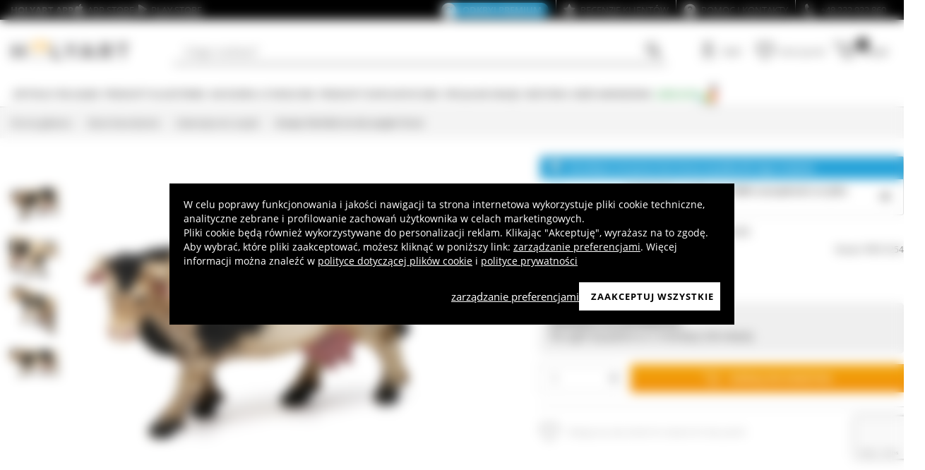

--- FILE ---
content_type: text/html; charset=utf-8
request_url: https://www.google.com/recaptcha/api2/anchor?ar=1&k=6LeUIiMpAAAAAND3eIu5Z5cRQJffWNhYNWar8iJN&co=aHR0cHM6Ly93d3cuaG9seWFydC5wbDo0NDM.&hl=en&v=PoyoqOPhxBO7pBk68S4YbpHZ&size=invisible&anchor-ms=20000&execute-ms=30000&cb=p5jsl6xzzevz
body_size: 48669
content:
<!DOCTYPE HTML><html dir="ltr" lang="en"><head><meta http-equiv="Content-Type" content="text/html; charset=UTF-8">
<meta http-equiv="X-UA-Compatible" content="IE=edge">
<title>reCAPTCHA</title>
<style type="text/css">
/* cyrillic-ext */
@font-face {
  font-family: 'Roboto';
  font-style: normal;
  font-weight: 400;
  font-stretch: 100%;
  src: url(//fonts.gstatic.com/s/roboto/v48/KFO7CnqEu92Fr1ME7kSn66aGLdTylUAMa3GUBHMdazTgWw.woff2) format('woff2');
  unicode-range: U+0460-052F, U+1C80-1C8A, U+20B4, U+2DE0-2DFF, U+A640-A69F, U+FE2E-FE2F;
}
/* cyrillic */
@font-face {
  font-family: 'Roboto';
  font-style: normal;
  font-weight: 400;
  font-stretch: 100%;
  src: url(//fonts.gstatic.com/s/roboto/v48/KFO7CnqEu92Fr1ME7kSn66aGLdTylUAMa3iUBHMdazTgWw.woff2) format('woff2');
  unicode-range: U+0301, U+0400-045F, U+0490-0491, U+04B0-04B1, U+2116;
}
/* greek-ext */
@font-face {
  font-family: 'Roboto';
  font-style: normal;
  font-weight: 400;
  font-stretch: 100%;
  src: url(//fonts.gstatic.com/s/roboto/v48/KFO7CnqEu92Fr1ME7kSn66aGLdTylUAMa3CUBHMdazTgWw.woff2) format('woff2');
  unicode-range: U+1F00-1FFF;
}
/* greek */
@font-face {
  font-family: 'Roboto';
  font-style: normal;
  font-weight: 400;
  font-stretch: 100%;
  src: url(//fonts.gstatic.com/s/roboto/v48/KFO7CnqEu92Fr1ME7kSn66aGLdTylUAMa3-UBHMdazTgWw.woff2) format('woff2');
  unicode-range: U+0370-0377, U+037A-037F, U+0384-038A, U+038C, U+038E-03A1, U+03A3-03FF;
}
/* math */
@font-face {
  font-family: 'Roboto';
  font-style: normal;
  font-weight: 400;
  font-stretch: 100%;
  src: url(//fonts.gstatic.com/s/roboto/v48/KFO7CnqEu92Fr1ME7kSn66aGLdTylUAMawCUBHMdazTgWw.woff2) format('woff2');
  unicode-range: U+0302-0303, U+0305, U+0307-0308, U+0310, U+0312, U+0315, U+031A, U+0326-0327, U+032C, U+032F-0330, U+0332-0333, U+0338, U+033A, U+0346, U+034D, U+0391-03A1, U+03A3-03A9, U+03B1-03C9, U+03D1, U+03D5-03D6, U+03F0-03F1, U+03F4-03F5, U+2016-2017, U+2034-2038, U+203C, U+2040, U+2043, U+2047, U+2050, U+2057, U+205F, U+2070-2071, U+2074-208E, U+2090-209C, U+20D0-20DC, U+20E1, U+20E5-20EF, U+2100-2112, U+2114-2115, U+2117-2121, U+2123-214F, U+2190, U+2192, U+2194-21AE, U+21B0-21E5, U+21F1-21F2, U+21F4-2211, U+2213-2214, U+2216-22FF, U+2308-230B, U+2310, U+2319, U+231C-2321, U+2336-237A, U+237C, U+2395, U+239B-23B7, U+23D0, U+23DC-23E1, U+2474-2475, U+25AF, U+25B3, U+25B7, U+25BD, U+25C1, U+25CA, U+25CC, U+25FB, U+266D-266F, U+27C0-27FF, U+2900-2AFF, U+2B0E-2B11, U+2B30-2B4C, U+2BFE, U+3030, U+FF5B, U+FF5D, U+1D400-1D7FF, U+1EE00-1EEFF;
}
/* symbols */
@font-face {
  font-family: 'Roboto';
  font-style: normal;
  font-weight: 400;
  font-stretch: 100%;
  src: url(//fonts.gstatic.com/s/roboto/v48/KFO7CnqEu92Fr1ME7kSn66aGLdTylUAMaxKUBHMdazTgWw.woff2) format('woff2');
  unicode-range: U+0001-000C, U+000E-001F, U+007F-009F, U+20DD-20E0, U+20E2-20E4, U+2150-218F, U+2190, U+2192, U+2194-2199, U+21AF, U+21E6-21F0, U+21F3, U+2218-2219, U+2299, U+22C4-22C6, U+2300-243F, U+2440-244A, U+2460-24FF, U+25A0-27BF, U+2800-28FF, U+2921-2922, U+2981, U+29BF, U+29EB, U+2B00-2BFF, U+4DC0-4DFF, U+FFF9-FFFB, U+10140-1018E, U+10190-1019C, U+101A0, U+101D0-101FD, U+102E0-102FB, U+10E60-10E7E, U+1D2C0-1D2D3, U+1D2E0-1D37F, U+1F000-1F0FF, U+1F100-1F1AD, U+1F1E6-1F1FF, U+1F30D-1F30F, U+1F315, U+1F31C, U+1F31E, U+1F320-1F32C, U+1F336, U+1F378, U+1F37D, U+1F382, U+1F393-1F39F, U+1F3A7-1F3A8, U+1F3AC-1F3AF, U+1F3C2, U+1F3C4-1F3C6, U+1F3CA-1F3CE, U+1F3D4-1F3E0, U+1F3ED, U+1F3F1-1F3F3, U+1F3F5-1F3F7, U+1F408, U+1F415, U+1F41F, U+1F426, U+1F43F, U+1F441-1F442, U+1F444, U+1F446-1F449, U+1F44C-1F44E, U+1F453, U+1F46A, U+1F47D, U+1F4A3, U+1F4B0, U+1F4B3, U+1F4B9, U+1F4BB, U+1F4BF, U+1F4C8-1F4CB, U+1F4D6, U+1F4DA, U+1F4DF, U+1F4E3-1F4E6, U+1F4EA-1F4ED, U+1F4F7, U+1F4F9-1F4FB, U+1F4FD-1F4FE, U+1F503, U+1F507-1F50B, U+1F50D, U+1F512-1F513, U+1F53E-1F54A, U+1F54F-1F5FA, U+1F610, U+1F650-1F67F, U+1F687, U+1F68D, U+1F691, U+1F694, U+1F698, U+1F6AD, U+1F6B2, U+1F6B9-1F6BA, U+1F6BC, U+1F6C6-1F6CF, U+1F6D3-1F6D7, U+1F6E0-1F6EA, U+1F6F0-1F6F3, U+1F6F7-1F6FC, U+1F700-1F7FF, U+1F800-1F80B, U+1F810-1F847, U+1F850-1F859, U+1F860-1F887, U+1F890-1F8AD, U+1F8B0-1F8BB, U+1F8C0-1F8C1, U+1F900-1F90B, U+1F93B, U+1F946, U+1F984, U+1F996, U+1F9E9, U+1FA00-1FA6F, U+1FA70-1FA7C, U+1FA80-1FA89, U+1FA8F-1FAC6, U+1FACE-1FADC, U+1FADF-1FAE9, U+1FAF0-1FAF8, U+1FB00-1FBFF;
}
/* vietnamese */
@font-face {
  font-family: 'Roboto';
  font-style: normal;
  font-weight: 400;
  font-stretch: 100%;
  src: url(//fonts.gstatic.com/s/roboto/v48/KFO7CnqEu92Fr1ME7kSn66aGLdTylUAMa3OUBHMdazTgWw.woff2) format('woff2');
  unicode-range: U+0102-0103, U+0110-0111, U+0128-0129, U+0168-0169, U+01A0-01A1, U+01AF-01B0, U+0300-0301, U+0303-0304, U+0308-0309, U+0323, U+0329, U+1EA0-1EF9, U+20AB;
}
/* latin-ext */
@font-face {
  font-family: 'Roboto';
  font-style: normal;
  font-weight: 400;
  font-stretch: 100%;
  src: url(//fonts.gstatic.com/s/roboto/v48/KFO7CnqEu92Fr1ME7kSn66aGLdTylUAMa3KUBHMdazTgWw.woff2) format('woff2');
  unicode-range: U+0100-02BA, U+02BD-02C5, U+02C7-02CC, U+02CE-02D7, U+02DD-02FF, U+0304, U+0308, U+0329, U+1D00-1DBF, U+1E00-1E9F, U+1EF2-1EFF, U+2020, U+20A0-20AB, U+20AD-20C0, U+2113, U+2C60-2C7F, U+A720-A7FF;
}
/* latin */
@font-face {
  font-family: 'Roboto';
  font-style: normal;
  font-weight: 400;
  font-stretch: 100%;
  src: url(//fonts.gstatic.com/s/roboto/v48/KFO7CnqEu92Fr1ME7kSn66aGLdTylUAMa3yUBHMdazQ.woff2) format('woff2');
  unicode-range: U+0000-00FF, U+0131, U+0152-0153, U+02BB-02BC, U+02C6, U+02DA, U+02DC, U+0304, U+0308, U+0329, U+2000-206F, U+20AC, U+2122, U+2191, U+2193, U+2212, U+2215, U+FEFF, U+FFFD;
}
/* cyrillic-ext */
@font-face {
  font-family: 'Roboto';
  font-style: normal;
  font-weight: 500;
  font-stretch: 100%;
  src: url(//fonts.gstatic.com/s/roboto/v48/KFO7CnqEu92Fr1ME7kSn66aGLdTylUAMa3GUBHMdazTgWw.woff2) format('woff2');
  unicode-range: U+0460-052F, U+1C80-1C8A, U+20B4, U+2DE0-2DFF, U+A640-A69F, U+FE2E-FE2F;
}
/* cyrillic */
@font-face {
  font-family: 'Roboto';
  font-style: normal;
  font-weight: 500;
  font-stretch: 100%;
  src: url(//fonts.gstatic.com/s/roboto/v48/KFO7CnqEu92Fr1ME7kSn66aGLdTylUAMa3iUBHMdazTgWw.woff2) format('woff2');
  unicode-range: U+0301, U+0400-045F, U+0490-0491, U+04B0-04B1, U+2116;
}
/* greek-ext */
@font-face {
  font-family: 'Roboto';
  font-style: normal;
  font-weight: 500;
  font-stretch: 100%;
  src: url(//fonts.gstatic.com/s/roboto/v48/KFO7CnqEu92Fr1ME7kSn66aGLdTylUAMa3CUBHMdazTgWw.woff2) format('woff2');
  unicode-range: U+1F00-1FFF;
}
/* greek */
@font-face {
  font-family: 'Roboto';
  font-style: normal;
  font-weight: 500;
  font-stretch: 100%;
  src: url(//fonts.gstatic.com/s/roboto/v48/KFO7CnqEu92Fr1ME7kSn66aGLdTylUAMa3-UBHMdazTgWw.woff2) format('woff2');
  unicode-range: U+0370-0377, U+037A-037F, U+0384-038A, U+038C, U+038E-03A1, U+03A3-03FF;
}
/* math */
@font-face {
  font-family: 'Roboto';
  font-style: normal;
  font-weight: 500;
  font-stretch: 100%;
  src: url(//fonts.gstatic.com/s/roboto/v48/KFO7CnqEu92Fr1ME7kSn66aGLdTylUAMawCUBHMdazTgWw.woff2) format('woff2');
  unicode-range: U+0302-0303, U+0305, U+0307-0308, U+0310, U+0312, U+0315, U+031A, U+0326-0327, U+032C, U+032F-0330, U+0332-0333, U+0338, U+033A, U+0346, U+034D, U+0391-03A1, U+03A3-03A9, U+03B1-03C9, U+03D1, U+03D5-03D6, U+03F0-03F1, U+03F4-03F5, U+2016-2017, U+2034-2038, U+203C, U+2040, U+2043, U+2047, U+2050, U+2057, U+205F, U+2070-2071, U+2074-208E, U+2090-209C, U+20D0-20DC, U+20E1, U+20E5-20EF, U+2100-2112, U+2114-2115, U+2117-2121, U+2123-214F, U+2190, U+2192, U+2194-21AE, U+21B0-21E5, U+21F1-21F2, U+21F4-2211, U+2213-2214, U+2216-22FF, U+2308-230B, U+2310, U+2319, U+231C-2321, U+2336-237A, U+237C, U+2395, U+239B-23B7, U+23D0, U+23DC-23E1, U+2474-2475, U+25AF, U+25B3, U+25B7, U+25BD, U+25C1, U+25CA, U+25CC, U+25FB, U+266D-266F, U+27C0-27FF, U+2900-2AFF, U+2B0E-2B11, U+2B30-2B4C, U+2BFE, U+3030, U+FF5B, U+FF5D, U+1D400-1D7FF, U+1EE00-1EEFF;
}
/* symbols */
@font-face {
  font-family: 'Roboto';
  font-style: normal;
  font-weight: 500;
  font-stretch: 100%;
  src: url(//fonts.gstatic.com/s/roboto/v48/KFO7CnqEu92Fr1ME7kSn66aGLdTylUAMaxKUBHMdazTgWw.woff2) format('woff2');
  unicode-range: U+0001-000C, U+000E-001F, U+007F-009F, U+20DD-20E0, U+20E2-20E4, U+2150-218F, U+2190, U+2192, U+2194-2199, U+21AF, U+21E6-21F0, U+21F3, U+2218-2219, U+2299, U+22C4-22C6, U+2300-243F, U+2440-244A, U+2460-24FF, U+25A0-27BF, U+2800-28FF, U+2921-2922, U+2981, U+29BF, U+29EB, U+2B00-2BFF, U+4DC0-4DFF, U+FFF9-FFFB, U+10140-1018E, U+10190-1019C, U+101A0, U+101D0-101FD, U+102E0-102FB, U+10E60-10E7E, U+1D2C0-1D2D3, U+1D2E0-1D37F, U+1F000-1F0FF, U+1F100-1F1AD, U+1F1E6-1F1FF, U+1F30D-1F30F, U+1F315, U+1F31C, U+1F31E, U+1F320-1F32C, U+1F336, U+1F378, U+1F37D, U+1F382, U+1F393-1F39F, U+1F3A7-1F3A8, U+1F3AC-1F3AF, U+1F3C2, U+1F3C4-1F3C6, U+1F3CA-1F3CE, U+1F3D4-1F3E0, U+1F3ED, U+1F3F1-1F3F3, U+1F3F5-1F3F7, U+1F408, U+1F415, U+1F41F, U+1F426, U+1F43F, U+1F441-1F442, U+1F444, U+1F446-1F449, U+1F44C-1F44E, U+1F453, U+1F46A, U+1F47D, U+1F4A3, U+1F4B0, U+1F4B3, U+1F4B9, U+1F4BB, U+1F4BF, U+1F4C8-1F4CB, U+1F4D6, U+1F4DA, U+1F4DF, U+1F4E3-1F4E6, U+1F4EA-1F4ED, U+1F4F7, U+1F4F9-1F4FB, U+1F4FD-1F4FE, U+1F503, U+1F507-1F50B, U+1F50D, U+1F512-1F513, U+1F53E-1F54A, U+1F54F-1F5FA, U+1F610, U+1F650-1F67F, U+1F687, U+1F68D, U+1F691, U+1F694, U+1F698, U+1F6AD, U+1F6B2, U+1F6B9-1F6BA, U+1F6BC, U+1F6C6-1F6CF, U+1F6D3-1F6D7, U+1F6E0-1F6EA, U+1F6F0-1F6F3, U+1F6F7-1F6FC, U+1F700-1F7FF, U+1F800-1F80B, U+1F810-1F847, U+1F850-1F859, U+1F860-1F887, U+1F890-1F8AD, U+1F8B0-1F8BB, U+1F8C0-1F8C1, U+1F900-1F90B, U+1F93B, U+1F946, U+1F984, U+1F996, U+1F9E9, U+1FA00-1FA6F, U+1FA70-1FA7C, U+1FA80-1FA89, U+1FA8F-1FAC6, U+1FACE-1FADC, U+1FADF-1FAE9, U+1FAF0-1FAF8, U+1FB00-1FBFF;
}
/* vietnamese */
@font-face {
  font-family: 'Roboto';
  font-style: normal;
  font-weight: 500;
  font-stretch: 100%;
  src: url(//fonts.gstatic.com/s/roboto/v48/KFO7CnqEu92Fr1ME7kSn66aGLdTylUAMa3OUBHMdazTgWw.woff2) format('woff2');
  unicode-range: U+0102-0103, U+0110-0111, U+0128-0129, U+0168-0169, U+01A0-01A1, U+01AF-01B0, U+0300-0301, U+0303-0304, U+0308-0309, U+0323, U+0329, U+1EA0-1EF9, U+20AB;
}
/* latin-ext */
@font-face {
  font-family: 'Roboto';
  font-style: normal;
  font-weight: 500;
  font-stretch: 100%;
  src: url(//fonts.gstatic.com/s/roboto/v48/KFO7CnqEu92Fr1ME7kSn66aGLdTylUAMa3KUBHMdazTgWw.woff2) format('woff2');
  unicode-range: U+0100-02BA, U+02BD-02C5, U+02C7-02CC, U+02CE-02D7, U+02DD-02FF, U+0304, U+0308, U+0329, U+1D00-1DBF, U+1E00-1E9F, U+1EF2-1EFF, U+2020, U+20A0-20AB, U+20AD-20C0, U+2113, U+2C60-2C7F, U+A720-A7FF;
}
/* latin */
@font-face {
  font-family: 'Roboto';
  font-style: normal;
  font-weight: 500;
  font-stretch: 100%;
  src: url(//fonts.gstatic.com/s/roboto/v48/KFO7CnqEu92Fr1ME7kSn66aGLdTylUAMa3yUBHMdazQ.woff2) format('woff2');
  unicode-range: U+0000-00FF, U+0131, U+0152-0153, U+02BB-02BC, U+02C6, U+02DA, U+02DC, U+0304, U+0308, U+0329, U+2000-206F, U+20AC, U+2122, U+2191, U+2193, U+2212, U+2215, U+FEFF, U+FFFD;
}
/* cyrillic-ext */
@font-face {
  font-family: 'Roboto';
  font-style: normal;
  font-weight: 900;
  font-stretch: 100%;
  src: url(//fonts.gstatic.com/s/roboto/v48/KFO7CnqEu92Fr1ME7kSn66aGLdTylUAMa3GUBHMdazTgWw.woff2) format('woff2');
  unicode-range: U+0460-052F, U+1C80-1C8A, U+20B4, U+2DE0-2DFF, U+A640-A69F, U+FE2E-FE2F;
}
/* cyrillic */
@font-face {
  font-family: 'Roboto';
  font-style: normal;
  font-weight: 900;
  font-stretch: 100%;
  src: url(//fonts.gstatic.com/s/roboto/v48/KFO7CnqEu92Fr1ME7kSn66aGLdTylUAMa3iUBHMdazTgWw.woff2) format('woff2');
  unicode-range: U+0301, U+0400-045F, U+0490-0491, U+04B0-04B1, U+2116;
}
/* greek-ext */
@font-face {
  font-family: 'Roboto';
  font-style: normal;
  font-weight: 900;
  font-stretch: 100%;
  src: url(//fonts.gstatic.com/s/roboto/v48/KFO7CnqEu92Fr1ME7kSn66aGLdTylUAMa3CUBHMdazTgWw.woff2) format('woff2');
  unicode-range: U+1F00-1FFF;
}
/* greek */
@font-face {
  font-family: 'Roboto';
  font-style: normal;
  font-weight: 900;
  font-stretch: 100%;
  src: url(//fonts.gstatic.com/s/roboto/v48/KFO7CnqEu92Fr1ME7kSn66aGLdTylUAMa3-UBHMdazTgWw.woff2) format('woff2');
  unicode-range: U+0370-0377, U+037A-037F, U+0384-038A, U+038C, U+038E-03A1, U+03A3-03FF;
}
/* math */
@font-face {
  font-family: 'Roboto';
  font-style: normal;
  font-weight: 900;
  font-stretch: 100%;
  src: url(//fonts.gstatic.com/s/roboto/v48/KFO7CnqEu92Fr1ME7kSn66aGLdTylUAMawCUBHMdazTgWw.woff2) format('woff2');
  unicode-range: U+0302-0303, U+0305, U+0307-0308, U+0310, U+0312, U+0315, U+031A, U+0326-0327, U+032C, U+032F-0330, U+0332-0333, U+0338, U+033A, U+0346, U+034D, U+0391-03A1, U+03A3-03A9, U+03B1-03C9, U+03D1, U+03D5-03D6, U+03F0-03F1, U+03F4-03F5, U+2016-2017, U+2034-2038, U+203C, U+2040, U+2043, U+2047, U+2050, U+2057, U+205F, U+2070-2071, U+2074-208E, U+2090-209C, U+20D0-20DC, U+20E1, U+20E5-20EF, U+2100-2112, U+2114-2115, U+2117-2121, U+2123-214F, U+2190, U+2192, U+2194-21AE, U+21B0-21E5, U+21F1-21F2, U+21F4-2211, U+2213-2214, U+2216-22FF, U+2308-230B, U+2310, U+2319, U+231C-2321, U+2336-237A, U+237C, U+2395, U+239B-23B7, U+23D0, U+23DC-23E1, U+2474-2475, U+25AF, U+25B3, U+25B7, U+25BD, U+25C1, U+25CA, U+25CC, U+25FB, U+266D-266F, U+27C0-27FF, U+2900-2AFF, U+2B0E-2B11, U+2B30-2B4C, U+2BFE, U+3030, U+FF5B, U+FF5D, U+1D400-1D7FF, U+1EE00-1EEFF;
}
/* symbols */
@font-face {
  font-family: 'Roboto';
  font-style: normal;
  font-weight: 900;
  font-stretch: 100%;
  src: url(//fonts.gstatic.com/s/roboto/v48/KFO7CnqEu92Fr1ME7kSn66aGLdTylUAMaxKUBHMdazTgWw.woff2) format('woff2');
  unicode-range: U+0001-000C, U+000E-001F, U+007F-009F, U+20DD-20E0, U+20E2-20E4, U+2150-218F, U+2190, U+2192, U+2194-2199, U+21AF, U+21E6-21F0, U+21F3, U+2218-2219, U+2299, U+22C4-22C6, U+2300-243F, U+2440-244A, U+2460-24FF, U+25A0-27BF, U+2800-28FF, U+2921-2922, U+2981, U+29BF, U+29EB, U+2B00-2BFF, U+4DC0-4DFF, U+FFF9-FFFB, U+10140-1018E, U+10190-1019C, U+101A0, U+101D0-101FD, U+102E0-102FB, U+10E60-10E7E, U+1D2C0-1D2D3, U+1D2E0-1D37F, U+1F000-1F0FF, U+1F100-1F1AD, U+1F1E6-1F1FF, U+1F30D-1F30F, U+1F315, U+1F31C, U+1F31E, U+1F320-1F32C, U+1F336, U+1F378, U+1F37D, U+1F382, U+1F393-1F39F, U+1F3A7-1F3A8, U+1F3AC-1F3AF, U+1F3C2, U+1F3C4-1F3C6, U+1F3CA-1F3CE, U+1F3D4-1F3E0, U+1F3ED, U+1F3F1-1F3F3, U+1F3F5-1F3F7, U+1F408, U+1F415, U+1F41F, U+1F426, U+1F43F, U+1F441-1F442, U+1F444, U+1F446-1F449, U+1F44C-1F44E, U+1F453, U+1F46A, U+1F47D, U+1F4A3, U+1F4B0, U+1F4B3, U+1F4B9, U+1F4BB, U+1F4BF, U+1F4C8-1F4CB, U+1F4D6, U+1F4DA, U+1F4DF, U+1F4E3-1F4E6, U+1F4EA-1F4ED, U+1F4F7, U+1F4F9-1F4FB, U+1F4FD-1F4FE, U+1F503, U+1F507-1F50B, U+1F50D, U+1F512-1F513, U+1F53E-1F54A, U+1F54F-1F5FA, U+1F610, U+1F650-1F67F, U+1F687, U+1F68D, U+1F691, U+1F694, U+1F698, U+1F6AD, U+1F6B2, U+1F6B9-1F6BA, U+1F6BC, U+1F6C6-1F6CF, U+1F6D3-1F6D7, U+1F6E0-1F6EA, U+1F6F0-1F6F3, U+1F6F7-1F6FC, U+1F700-1F7FF, U+1F800-1F80B, U+1F810-1F847, U+1F850-1F859, U+1F860-1F887, U+1F890-1F8AD, U+1F8B0-1F8BB, U+1F8C0-1F8C1, U+1F900-1F90B, U+1F93B, U+1F946, U+1F984, U+1F996, U+1F9E9, U+1FA00-1FA6F, U+1FA70-1FA7C, U+1FA80-1FA89, U+1FA8F-1FAC6, U+1FACE-1FADC, U+1FADF-1FAE9, U+1FAF0-1FAF8, U+1FB00-1FBFF;
}
/* vietnamese */
@font-face {
  font-family: 'Roboto';
  font-style: normal;
  font-weight: 900;
  font-stretch: 100%;
  src: url(//fonts.gstatic.com/s/roboto/v48/KFO7CnqEu92Fr1ME7kSn66aGLdTylUAMa3OUBHMdazTgWw.woff2) format('woff2');
  unicode-range: U+0102-0103, U+0110-0111, U+0128-0129, U+0168-0169, U+01A0-01A1, U+01AF-01B0, U+0300-0301, U+0303-0304, U+0308-0309, U+0323, U+0329, U+1EA0-1EF9, U+20AB;
}
/* latin-ext */
@font-face {
  font-family: 'Roboto';
  font-style: normal;
  font-weight: 900;
  font-stretch: 100%;
  src: url(//fonts.gstatic.com/s/roboto/v48/KFO7CnqEu92Fr1ME7kSn66aGLdTylUAMa3KUBHMdazTgWw.woff2) format('woff2');
  unicode-range: U+0100-02BA, U+02BD-02C5, U+02C7-02CC, U+02CE-02D7, U+02DD-02FF, U+0304, U+0308, U+0329, U+1D00-1DBF, U+1E00-1E9F, U+1EF2-1EFF, U+2020, U+20A0-20AB, U+20AD-20C0, U+2113, U+2C60-2C7F, U+A720-A7FF;
}
/* latin */
@font-face {
  font-family: 'Roboto';
  font-style: normal;
  font-weight: 900;
  font-stretch: 100%;
  src: url(//fonts.gstatic.com/s/roboto/v48/KFO7CnqEu92Fr1ME7kSn66aGLdTylUAMa3yUBHMdazQ.woff2) format('woff2');
  unicode-range: U+0000-00FF, U+0131, U+0152-0153, U+02BB-02BC, U+02C6, U+02DA, U+02DC, U+0304, U+0308, U+0329, U+2000-206F, U+20AC, U+2122, U+2191, U+2193, U+2212, U+2215, U+FEFF, U+FFFD;
}

</style>
<link rel="stylesheet" type="text/css" href="https://www.gstatic.com/recaptcha/releases/PoyoqOPhxBO7pBk68S4YbpHZ/styles__ltr.css">
<script nonce="H8HlPNO_18vkTYk6DYTTuQ" type="text/javascript">window['__recaptcha_api'] = 'https://www.google.com/recaptcha/api2/';</script>
<script type="text/javascript" src="https://www.gstatic.com/recaptcha/releases/PoyoqOPhxBO7pBk68S4YbpHZ/recaptcha__en.js" nonce="H8HlPNO_18vkTYk6DYTTuQ">
      
    </script></head>
<body><div id="rc-anchor-alert" class="rc-anchor-alert"></div>
<input type="hidden" id="recaptcha-token" value="[base64]">
<script type="text/javascript" nonce="H8HlPNO_18vkTYk6DYTTuQ">
      recaptcha.anchor.Main.init("[\x22ainput\x22,[\x22bgdata\x22,\x22\x22,\[base64]/[base64]/[base64]/[base64]/[base64]/UltsKytdPUU6KEU8MjA0OD9SW2wrK109RT4+NnwxOTI6KChFJjY0NTEyKT09NTUyOTYmJk0rMTxjLmxlbmd0aCYmKGMuY2hhckNvZGVBdChNKzEpJjY0NTEyKT09NTYzMjA/[base64]/[base64]/[base64]/[base64]/[base64]/[base64]/[base64]\x22,\[base64]\\u003d\\u003d\x22,\[base64]/Z8OaAMKrw7LDmcOBwr7DjAnCmsOXQcOxwqg+DkHDvR7CgcOEw6rCvcKJw6bCoXjCl8OUwos3QsKOccKLXXcRw61Sw7gxfHYQCMOLUQrDky3CosO6SBLCgQ/[base64]/wo3Csi5vFcOtbBhXw5vDgWTDmcOvw6NqwpLCuMOiAntBasOzwpPDpsK5H8Oxw6Frw6Ipw4dNPMOCw7HCjsOgw5rCgsOgwpYUEsOhF1zChiRZwr8mw6pAFcKeJB9BAgTCl8K9Vw5zDn9wwokTwpzCqAfCjHJuwos+LcOff8OQwoNBd8OmDmkUwpXChsKjTcORwr/DqlxKA8KGw6HChMOuUBLDksOqUMOVw6bDjMK4GsOaSsOSwrnDkW0Pw7IOwqnDrll9TsKRcwJ0w7zCjS3CucOHXsOFXcOvw6DCt8OLRMKkwo/DnMOnwoR3ZkMuwrnCisK7w5VKfsOWVMK5wolXRcKlwqFaw5rCg8Owc8Ofw7TDsMKzMlTDmg/Dg8KOw7jCvcKgUUtwC8OGRsOrwqQOwpQwL1MkBBJywqzCh2jCu8K5cQDDo0vClEAyVHXDthQFC8K6SMOFEETCjUvDsMKEwo9lwrMzLgTCtsKWw5oDDF3CthLDuExpJMO/w7jDiwpPw5/Ch8OQNH4nw5vCvMO0S03CrGEhw59QVsKMbMKTw6zDskPDv8KWwp7Cu8KxwoJIbsOAwp3CnAk4w6XDjcOHcgnCjQg7ICLCjFDDuMOow6tkJQLDlmDDvMOTwoQVwqfDuGLDgygDwovCqhrCm8OSEVA2BmXCkhPDh8O2wrHCl8KtY0/CgWnDisODYcO+w4nCoSRSw4EiOMKWYTJIb8Ouw6sgwrHDgW12dsKFIy5Iw4vDlMKywpvDu8KgwqPCvcKgw78oDMKywq9JwqLCpsKBIl8Bw7nDu8OEwo7CjcKHaMK2w4MTLn1Iw6Efwo94GEBGw78qJcKFwo0dCh3DjilQTVTCpcKBw6TDrsOiw7JxIh/ChjLCqQXDkMO2BxTCtBzCk8K1w5NrwofDq8OUfsKfwoFmNiBBwqPCisKqex5ID8O5RsOZOVLCp8OxwrdfOMKsMgsKw5nCjsOUF8OYw7TCoW/[base64]/DlsOBFB/CvwbDmUBVwo1FbA/[base64]/OgQbwrVFU8OMw6Z2ecOIf8K0wr/CpxLDn8KVwrjCiSRfw5nDhVzDj8OmfcO3w5rDlzdvw5Y+GsOCw5sXG0/CpxZ3ccKQw4jDrcOewo7DshpCwqY+eSzDpwvCr1vDqcOLRgk0wqPDocKlw6LCvMKdwqzCgcOzX0jCosKQw4bDt3YTw6XCkH7DjMOPaMKYwr7ClcKTeDLDtxnCqcKnLcKlwqPCpzljw7LCp8Ohw7xGBcKFPX/CqcOqSVEow4bCskZYXMOnwpxZPcKnw7ZPwowuw4kYwpUeTsK4w6nCqMKKwqvDkMKHE0HDiEjCjE7CkzdswqDCtQcMacKWw7F7f8KCPycpDhByEsOawqrDgcK+w4LCmcKFeMO9PUkRP8KiZl0uwrnDq8O6w7jCusO4w5oWw7ZsCMORwpHDgS/DsEs2w7lsw79Hwo3CqWUrK3JHwqt3w4zCh8K4RUYCdsOQw74WMUZiwoJTw7ElD3oYworCiEDDgXA8ccKRUy/CvMOTJHBXFH/DhcO/wonCtTomfsOqw57CqRdtJ3zDjTPDo2gLwp9NLMK3w6rCqcK+Lxolw67CgDfCiDBawp8Nw43CnF48WBkCwozClsKeOsKiJx3CtXjDu8KKwrbDrGhtWcKeQFbDtCjCnMOfwoVEaR/CvcK9bTI7LSHDscO7wq9Yw6fDs8Olw4fCk8O/wo/CtQXCo2sLRWdBw7jCjcOvKxjDpcOSwqdIwrXDp8KYwqzCosOiw5LCvcOBwpbCicKkPsOpR8KDwrnCkH9Xw5DClgchUMOrJDsODcOKw4l6woRqw6LDmMOxH29UwpEARMO5wrNCw7rCgXXCqW/[base64]/w65iwrDDlsO9w5vCkMKYw63DjCBdacKydmorNEXDpnELwpvDvAnCl3HCncOYwohhw54KEMKbYMOjTsKnwqpCBhTCjcKsw5NfHMKgYB7CscKFwq/DkMOsbzzCkxYrSsKtw4fCs33CrS/[base64]/CicOdIRjCvzpJXnvCnX/CsW4qwqdiwp3DiMKtw4HCrg/DvMKjwq/Cr8OWw7cRPMOkOMKlFj1Ta2QURsOmw5NYwp8hwqEcw4dsw6c8wqt2wq7DssO2KRdkwqdNSADDgcK5F8OWw4rCs8KwGcOfFzvDqD/CjMOrW1nDg8Kiw6LCnMOFWcOzTMOwBMKgRzzDm8K8EUwGwpNxbsOCw4gRw5nDlMKhEUtDwq4pHcKAfMKLTDDDrX3Cv8KKC8KFDcKtdsKfEXkIw5l1wp49w5sGZcOfw7/DrHPDg8OTw4XCmsKBw7HClsKhw5bCksOkw63DqBtqWipPLsKTwrZOOHDCoQDDiBTCscKnMMKdw6UtXcKuVsKNT8OOMGl1d8KIIElQEzfCnTnDmDx0McOPw6LDqcOzw68vCDbDoGEnw6rDvDHCmRp9wpHDmsKaPhHDr27Ds8OcBm/DoHHCiMOJHsOCXcKWw7HCvcKBwpkZw5bCtMKXXC7CqnrCpUPCj0dvw6jCh1YtUC9UPcOUOsKHw73Dp8OfQcOhwpIZM8OXw6XCg8KDw6fDhMOjw4TDsRvDnyfCkBM8OFbDj2jCqVHChMKmKcKQWhEDI3DDh8O0CVjCtcOrw4HDmcKmCBY3w6TDklXDqMO/w4Ndw7wcMMK9AsK9cMKMNw/DjGPDoMKpZ35ZwrRxw6FHw4bDvUkDPU8PIsKvwrF6ZDDCpsKBfMKhXcK7w49dw4vDnCHCg03DlCLCg8K7eMOXDDBPQS9YUcKOC8K6PcO5Py49w6HCrDXDjcOGRMOPwrnCgMOowpJMW8K9w5PDuT3Dt8KHwq/[base64]/DlUbCuS/Cu8K5w54cwpMbP3lmE8ORw6rDrCwPwpXCu3RBwqjCnhQsw7Mzw7d3w5kBwpDCpMOsZMOGwrJbQVo4w4nDpF7CvsK/Ulp8wpbDvjY2G8KpCAwSOBJjHsOWwpDDosKlOcKgwrXDn1vDp1PCoyQDwo/CrmbDrSfDpMKUWHQgwrXDiTHDuwDCrMKAYTYTeMKFw759cRHDtMKIw7DCnMKwT8OLw4MHOxxjRQ7CujzChMK6KMKLbUzDo21bUMKdwpRlw4p9wqHCssOLwo7CncK7PcO1PUrDg8OXw4rCgAI5w6hqRMKOwqV0WsO6bHXDiknClCJcB8Kof2/DqsKowr/ChDvDo3nDv8KvRHZmwpTCn37Cjl/CqCdbL8KPX8OvKV3Dv8KNwq3DvcK/ITTCmHcaKcOTGcOlwqt8w6/CkcO0b8KNw4DCgDzCpQbCmnYXccKhUiYYw77CszliUsOTwpPCjVvDkywNwo9wwr8XWVPDrGzDmE7CpCPDiF/DkRPCgcOcwqk/w4xww5bDkWNpwoV7wqPCrVnCh8Kaw4nDlMOBX8O2wq9BABhIwpjCusO0w7ITw5rCksKBPyvCvQbDj1TDm8OgecKdwpVJw4xew6NDw7k2wpgew4LCvcKkf8OYwq/DhcKmZ8K3TcK4dcKEVsObw4bCiC8Nw7wdw4AFwpHDqVLDmW/Coy3Dl2/[base64]/DnErDrsKOJw7DuS7CtsOYw59veRTDp1JkwopRw6oXGhPDscO0w5w9IjLCuMKHUibDsGk6wprDmRjCh0DDphUNw6TDnzDDowdfVGBGw6zCuQnCo8K4USNpQMOLLkLDuMO6wrbDszrCi8O1AGlOwrFAwp1xDg3CqBbDu8Ozw4Idw7vChCnDllt3wpHDnV1dNUU/wogNwqfDoMO3w48Kw5gSX8OUKXRHElEDRmjDqMKNw6oIw5Ejw7TDpcK0LsKuUMOJM27CpXfDo8OuSxp7NUNTwr5+HXrDssKuB8KzwovDiVbCksKJwr/DtsKDwpjCrjPDmsKidgrCmsKLwqzDtMOjw5bDicOzZQ/CjH7Cl8Ovw7XCrMKOcsKZw7rDrgA2FAICB8OMLFZaV8KrO8O3FBhXwrbCosKhasOQWxkbwpzDsBAXwodMWcKXw5vCmC42w40DU8Oyw7fCocKfw6HCosKtUcKecUFZFB/DtsOtw4YbwpBjbl4sw77CtnHDkcK2w7fCiMObwqDCm8Oqw40PHcKjSBzCkWTDnMOAwopCNsKmZ27CjDTDiMO/[base64]/Dg8OJw6fCqMKqTMKiwqnCvDzDoQjDolZFwrnDnMKVaMKnE8K6QVwPwpMxwrIoVBLDmBtUw47ChCXCu39pwr7DoSfDo1Rww7zDoWYiwqxMwqzDriPDr2cPwovDhVQyNy11XVLCk2B/NcO5TnXCqcOgY8Oww4JnV8KVwqzCjcKOw4zCq0jCi1RgYScUGio6wrnDpWZnWgLDplQewobCgcO0w7tqCsK+wrLDul4PMcKyAzXCgXrChx9pwprCmsO8NBRaw5/ClzPCo8KMFcK6w7IswpYVw7soV8ODPcKjw7HDs8KSNDF3w5TDssOTw7kNK8O/w6TCkRjDnMOYw6IJw7HDpsKLwojCi8KJw6XDpcKew4R5w5PDgcOhQUIGXMOlwqDDhsOVwoo7OCZuwr5oZR7DohTDv8KLw6bCtcKOCMKtCCHDsk0BwqwVw6tYw57CrTnDlcO/fjbCuUHDpcOgwpDDpBbDrE7CqMOtwrlXNwnCrTcywrddw657w4MfIcOQASAOw5/CjMOKw43CsznCkCDCmH/Dj07Cgh9Ze8KVGEViD8KBw7HCiwxmw6XCtBjCtsKSAsKBcgbDl8Osw4rCgQnDsUQIw5zCnS0fbXp1woYJVsKuEMKpw7DDhUDCpmrCsMOMWcK8Ch1pdxouw4/Cv8KYw6DCgRJcYyjCiRg4IMOsWDlNWzfDiFzDiQ4WwqAZw5c3TMK/w6U2w6Epw657LcKXDncJIlLCpkrCsWg7QQtkbhjDicOpw7Ipw6nDocO2w7lIw7XCjMKvOi1CwoLCg1fCmCl0LMO1I8KEw4fCjMKswq3DrcKgdU/Cm8OkS0/DjgdwXVt/wq9awqo0w5DChcKkw7bCn8KkwqM6bTXDnmwPw4nCiMKzZDF1w5t1wqdawqjDkMKxwrfDqsOSWCdrwpYawo15TBXCicKvw7IrwoxqwpdEdADDjMKNKiUIOTPCqMK1OcOKwojDjMO3XsK4wpEnHcKGwoAzwrjCtcKQBz5YwqcdwoJIwpUWwrjDs8KWesOlwpcjVB/Co2oEw44wQh0cwpMuw7rDqcK5wqPDv8KYw4YzwqIAC1PDocORwoLDum3Dh8OYUsKRwrjCg8KxUMK/LMOGanXDocK/[base64]/DmMKnJQzCuTN4w5YswrRdacKmJ1UyXMOpBEvDm0dLwpoiw5XDvsOsc8KaIcObwqtsw4XCmMK7YsKzVcKkScKPGG8Iwr3Co8KKDD/Cn1LCv8K3QUJebmsLECPCu8O8IMO1w4pUFcK/w61GGVnCpw3Ct3zCq2LCvcOgdDjDo8OiMcKOw7pgY8KUJzXCmMObMmUbcMKkfwhFw5M5VMKxIjPDvsOvw7fDhRVJBcKzYy8Vwpg5w4nDjsOgMsKuecO/w4ZKw4/Dl8Kbw4fCpkw9W8KrwpcAwpfCt291wprCiCfCqMKJw50iwqvDtlTDugF+woV8RsO3w7jCg2/CicK5wq7Cs8O4wqgbUMO/[base64]/DkxYfXE3CkFcDRMKKScKhwonDvmLCsDTCongYUcKpwoZWCSHDi8KDwrfCrxPCvcO7w6HDrEFUICjDhxLDh8O1wot0w4HCim5Nwq7DqG0Dw4PDi2YbH8K6ZcKODsKYwpBVw5TCusO/[base64]/[base64]/DgMKTwoPCqsKzw48yQsOqdcOpw6HDkwbCtQjCjw/DmETDvyLDpcKuw597wpUww5l0OA/[base64]/[base64]/w4E6w5zClcKlwoDCksKjIgA5w5zDpBF2KEfChcKpNcOWI8Ktw710fcKmAsK5w7kRO35AECdQwq/[base64]/Cp1xnPEnCrkoFZMOtw53DuMO0w7kbf8KyE8Oyb8KSw6bCjwpgIMOHwo/DkGjDnsKJYigpwr/[base64]/DosOpPMOWD8OHJVtlw63DrsKhaFtIccK1woMTwqvDjgDDq0/Dv8K/[base64]/wr0UwrnCk38ZOsKDO8K8LV7DisOTfsOgw67CtRY9G1l/L2sAOwsKw4TDm3lecsKSw7rDtMOGw5HDjsKLf8OEwqfDjsOvw7jDmV1gacOVQirDr8OTw70gw6zCp8OsE8KgSQTDmBPCsjpsw7/Cr8Kxw6YPG1QhIsOvHX7Ck8Omwo3DlnhZecOzaAjDgH1Jw4/CvsKAKzTCtHAfw6rCrwXClghYOEPCqkgxBS8pM8KGw4XDuC/DmcK+d3xCwoZ/wp3CpWUNGsKkNAfCp3Yxw4jDrXIafsKVw5TCoQMQQw/CrcOBZTs0IVrCnE4Nwq9Rw6lpIXFtwr17BMOAYMK5MwFBPUNqw6TDhMKHcXvDqAoMZirCg0U/WMK6D8OEw4hqbgc0w6gEwpzCpiDCj8Kowo5LbmXDscKnU37CsAUNw7NNPwdCMyJawo7DhcOiw7nCgMKMw6/DilnDhmFKBMOaw4dqUcKZK0DCuG0twrzCs8OVwq/CgsONw77DqBfClgLDsMOGwp0Kw7zCmcOwcntLbMOfw6XDqnTDmRTCvzLClsKGFDxBOkMsZGNrw7ISw4pQw7rCnsKTwpQzw4fCiEHCiCfDoDYrNcKyOTZqKMK/OsKIwovDuMK4c2Rcw7vCu8KswqtEwq3DgcK0U3rDnMK7dgvDoEEjwqslZMKsXWoaw6NkwrUywqzDlR/CnhY0w4DDvMKtw7ZudcODwp3DtMKzwpTDnl/ChglZDhXCiMOATFk1wrd5w4hYw6/[base64]/DhMO4w4RNw4XDoB7CmQADcmFNwqptwobDl8OTwogbwrDCty/[base64]/w5vDjMOmw4LDocO3wpjDmMK5w4cTwr1mIMKmdcONw4vCksK3wqXDlcKXw5csw73Dg3RbZG8LVcOpw6A8w6vCl2nDkCjDjsOwwqnDgT/[base64]/[base64]/w4ECUsKDw5jDtMOpFg4mWcKfw73DllUwXcO/[base64]/DpDDClCnDusKeP8KTVsOfZMOaMgFTK1sOwplLO8Kmw6PDoFwtw4YMw5XChsKZZ8Kaw7pIw7DDggrCu2INKS3DgVbCsA4xw6p8w69XUmPCocO9w4vChcKtw4gUwqrDsMOQw7tmw60DTsO2BMO0EMK/SMO6w7rCusOmwoXDlcKZZmFgNTdHw6HDp8KIAQnCuBFoUcKmCsO5w6DDsMK4HcOSBcOmwqPDl8OnwqvDvcOhJCJ3w4ZGwqUeOMKKHsOifsOrw4lILcK1EkfCv2PDkMKJwpkxeXDCjz/DrcKpQMOFZMO7DcODwrtcGsKObDA6ZibDpH/[base64]/CrXImw47CtFdyw7HDvCQEwociw4RRJ3DCv8O9I8OswpIXwqzCtMKqw7XCh2vDhcK3Q8Kpw5XDoMK7c8O5wq7CqEnDhsOxEVrDpGUxY8OxwrrCnMKmITxCw7hcwoM1HlwLE8OPw5/DiMOcwrXClHfCksOVw5hsHzLDpsKVa8KfwozCliYVwqzCp8OAwpwDKMOCwqhrbMKrFSbDusOmAiLDo0HCkDHDinnCl8Ojw5sGw67DrwliTQxww5HCm3/DlRF1G3UfF8OuScKmcFbDiMOBPVkTVhfDqWvDr8Obw6Utwq7Ds8K6wogEw7ssw6/CkgDCrcKFTELCiAHCtXEbw5DDt8KfwqFBYcKnw6jCpXg7w7fClMKjwrMqw5fCjEtyb8OgZz/DjcKiZ8O3w6AcwpkoJHHCu8OZMDfCqUdqwqEyCcOHworDuQfCkcKPw4JSwqPDkBQowr13w7fCvT/CnV3Co8KNw6PCoTzCscK5w5rDs8OlwqNGw5/CsS0SWlBVw7xTcsKffsKlHMKNwrldcnbCoWHDkyzDssKHDGHDtsO+woTDuSdcw43Cr8OpPgnCm31UbcKXeg/[base64]/[base64]/w4fCrinCicKrwqsQasOtw7bCrGMFZMKUPAjCtMKCY8KUwqV5w4pzwpkvw4gADMKCZB8pw7RZwofCpcKeeX8fwp7CpUIYX8Knw6XChMKAw5IORTfCn8O0UMO8PgDDiCrDnmLCjsKGDxrDmx/CsG/DssKYwpbCv2YPEFYHbgorV8KhIsKew4PCrGnDuGUXw5rCtTlbenbDnArDnsOxw7DCgCw8QcOmwrwtw4Frw6bDhsKqw61fZ8OoOQxlwrY9w57CrsO7JB0sGnk/w6tew74DwrjCpzXCncKywq1yO8Oawq/DmEfCjlHCqcOXeg3CqCxbLW/[base64]/[base64]/DljrDgcKcw5BWwoptKHFIwojDgcKBw5fCqTF1w5HDgMK1wqdDX1o1wpHDoAHCtjhow73CigzDpBxkw6DDgCjCjGcvw6XCrzLDnMO0HsKpYcK5w63DhgnCpsOfCsO/eFJ3wpbDn27Co8KuwpTDvsKtbsOWwpPDi2ZHRsOGwoPCp8OcbcKLwqfCnsOvLMOTwpVyw70kd2kyAMOJGMKPw4Z+wr89w4M9dTASAz3DhjbDg8KHwrIow5EtwojDg1V/OijCknoSYsODF1Q3QsKgHcOXwr/DgMOAwqHChEwqUsOIwp3DrsOuOyjChz0Awq7Dv8OMFcKmKlE1w77CqCUadHcHw5InwqhdK8KHHcOZKxzCiMKqRlLDs8OPKFDDk8OrFARfRS8Ue8ORwrgEEC5QwplwFzDCiFYschp3UHM/VyDDpcO6wqXCmcKvUMOOCnHCmmPDlsKrc8KUw6nDhjYoABMDw4PDqcOOenrDnMOkwoYSDMOPwr1Pw5XCsjbDkcK/fzpFaC41GsK/[base64]/CkcK5dcKEwoPChkFiwot8ZFU1Vz7Ch8K9w45EwpLDv8OZH3djcsOFRwHCkXLDn8KRY2ZyCmrCp8KIOBJ4XhVSw6VZw4LCijPDnsKAW8OcbnDCrMOlFy3ClsKfIyQbw6/Ck2TDk8Odw4jDisKBwrYVw5HClMOzYSbCgk7DkGEQwqENwp/ChgRiw6bCrALCvkJsw43DkD45McOQw5DCkRTCgjxZwogAw5XCusKcw59iC3FQKsKrUsKNO8KPwo1yw5LDjcKTw5chURoZNMOMNzZTZXgcwpnCiC3CpB4WdDwjwpHChzR5w5XCqVt4w7jDpgfDv8KiC8KePg0Nw73ClsOgwpzDhsOmwr/DpsKzw4bCg8OcwqTDsBXDgzYuwpMxwqrDim/DmsKeO0sRfx8Hw4AvBStBw5IWfcOOKGcLCSDCrsOCw5PDkMKUw7hxwrdTwqpDUnrDlEDCkMKPdwZBwp8ORMKCbcOfwrVmfcO4wpE+w7YhB30EwrJ+w5kfIcO6IG3CrBPCky9ew4/DjsKfwoTChMK4w4zDnAzCtmrDhMKwOsK5w4DCvsKiJsK6wqjCtRVjwrc5C8KNw7kiwppBwq7CgsKTHsKrwoRqwrgZZBrDrcKzwrrDkRwmwrrDiMK1VMO0wqg4w4PDuGzDsMKmw77CpsKdMTDDoQrDssOZw44UwqbDpsKhwopCw7kZE1nDjFjCjn/CkcOWOcKHw5ACHzLDjMOpwopXEBXDrcKsw4/DjzvCgcOtw7TDmsOXc3ooZcKYP1PCrsOMw4ZCKMKXwokWwqtHw5PDr8KfPGnCs8KGaSgTTsOmw5R1RnFPDHvCowbDmVwmwqNYwpxNCygaEMO2wqZ0PS7ClEvDiWEJwot+GS/CusOqI1LDlsKNfEPClMKpwoN1L1dRaxoUAxvCisOCw4vCkH3Cn8O4ZcOAwqQGwrkpdsOQwpklw47CmcKEQsKKw5VQwr11YMK7OMOPw7wzNcK7JMO/wrV1wpgBbgJPc0ggacKuwo3Ciy/[base64]/[base64]/ChcOYAcK8wr/DrMOtwpcaRXzCsGvCrTMrwq1Qw4zCk8KBaAfDm8OUKA/DvMOyQMKAcyXCkyFPwohPw7TChB4vCsOSaQgLw4EDacOcwq7Dj0HCiEXDsi7Ct8OPwpfDkMK6SMOVanE0w59TW21lS8O1RVXCvcKNPsKjw5cUBifDkSYEQFjDhsOSw6gkF8K3YAdsw4IPwrENwqhZw5zCkEfCu8KsPhA/c8OYYcOaf8KXbW5HwqnDskEUw6IPRgnDjcOgwrUlBhJaw7Edwq7CqMKAIMKRCQcOWE3CtcKRS8OBMcKffEgWOXfDpcKgVsOkw5vDl3DDon1YYn/DsD8bXnI3wpLDrjnDihTDsmPCmcO+wrfDlcOrFMOYDsOjwq5ER39mUsKew5zCh8KWUsO/N3BedcOXw5dfwq/Dp0RCwpDDkMOhwrQxwoZ5w5nCtAjDmUHDtx7CpsKOUsKEfk9RwpPDtynDtgsMbV3CngjDsMO+w6TDj8OcT2hAwpPDhcK7QXzClMK5w5lEw44IXcKaLcOYYcK4w5ZgUcOpwq9Tw73CnRhgBGkwU8K/w4lbLMO2ZiA+G2MkTsKBVMO4w6syw4A7w4lzUsOgEMKoB8OrWWvDtiphw6IYw4nClMK+bxJVXMKlwqgOCnrDrVbChnbDsBhuBCvDtgEQVsKaC8KsQ3PCusKAwpLCum3Do8Ouw55sLWliwqVawqPCqkJXwr/[base64]/w7gUw5HDoGRyQkvDr1sNw4QiD2J9HMKZw6XDjgRPOGbCp0LCm8OhPMO3w5zChsOLSTINOjpsXT7DpkzCuXXDqwZGw5F0woxcwoJcdiQCOMO1UCZ/w7ZhKDLCl8KLBW/CsMOkdsKxTMO/wr3Ct8Kww6U6w5MJwpNuccOiXsKQw4/DicOXwpYXB8Kpw7JtwrfCoMOEJsOOwpl1wqg2aFxrIz9Qw57CmMKOUMO6w4McwqDCmcKYJ8ONw4nCiCDCozTCqRsFw5IbLsOfw7DCocKtw5zCqxTDvykyBMKFVjN/[base64]/[base64]/CrWgOw4zCtcK/[base64]/[base64]/w7ExY8OQJ8Ohw73CiMOyFcKMVMOKw4nDiMKZN8OcDcOhKcOKwp/CqMK7w4ACwo3Dnj0fw6Fhwpg4w5orwrbDrjLDpRPDpsKawqnCuE8Owq7DusOQGnIlwq3DiGfChQvDgX/DvkwUwpIuw5sHw6lrMAlvPVJ/[base64]/CrsKywqDCmMKQNMKvYMK6wqcIKR9aDiLDi8KXSsO1bMKoLsK1wrLDmRTCoT7Dj0t+Z1F3LcKlWyvDsDHDrE7Dg8KfCsKANsO7wpRPXQvDnMKnw6TCvMKGWMKFwoJNwpXDuGDClhEBOXN8woXDo8Obw7fDmMKlwocQw6JDSsK/GUDCo8KUw6ArwqjCjHPCjFkkw4vDvXxdY8Okw7PCsFhowpkIDcOzw6hRBQtfIztbaMKjel4wXMOEwoEJQH1kw49Iwo7Dr8K9McO/w5bCskTDgMOAOcO+wo0Nf8OQw5lvwrFVJ8OmZsOYEVDCp3PCiFDCmcKbesOwwpdbPsKWw4kbCcODcsOXZQbDjcOMDRzCkC3Do8K9aCbChAs6wq8Iwq7CqMOPNyTDlsKew6Ncw5nCkXnDvifDnMK9D1VgWMKfasOqwqvDn8KEQcOmVjptJAsrwrDCs0bDmMO4wp/CmcOUe8KcMSTCuxh3wrzClMOdwo/DoMKvBxrCoF9nw5TChsOBw6xtfjnCvXIqw6pLwrDDsid8IcOZWkzDjcK8wq5GWFRaasKVwpUrw5HCsMOUwrllwqbDhigzw5d7MsKoa8OywpFWw6PDnMKewrbCmWlEeyDDp1dDL8OMw7DCvkAtMMORBMKzwrjCpFRYLB3DscKbByrCrRULFsOMw6nDq8KeUU/DgyfCvcKiM8O/JV3DvMOJF8OrwoXDoDRAwr7Ch8KfbsOWPsO4wq7CpAh8RATDsybCkAlow6FDworCscKMBsOSVcKmwpgXAUhZwofCksKIw4DDusOdwp8sEzBmCMKWDMOkwqQeLDMhw7Jxw4PDsMKZw6AWwoXCtSxCwonDvk47w7/[base64]/TsOsw7PDhMKEYcOYw5HCim/DrhwxWcKmVwFKAMKJScK2w40dw508w4DCmsK7w6/Dhysiw7zDgXA6c8OOwpwUNcKhIWQlZMOiw77DlcK3w7HDvSXDg8KVwpfDnATDhlDDrwXCj8KNIkzCuQvCnxfDuEdgwrUqwpRmwqXDkD4ZwqDDoVZfw6rDmwvCjVPCuD/DtMKDw7Jvw6jDtcKrHxLCpijDohpKUHPDqsORwqjCksOVNcKgw58UwrbDhxYpw77CpltnYsKEw6XCrcK9PMK0w4MswpjDjMO7G8KdwonCumzCgsOBYiViGxRgwp7CjjjCj8KWwpB+w4bChsKPwr/[base64]/w5InCsOvTF/ClMOmw5PCj0PCn8OXa8O2w7NGNSF0UDF3NiR8wrbDjMK5XFRtw5/[base64]/DpsK1I8OZZ1hXwpfCul5rw60AwqAuwq7CuS3DlsKaCsK8w4s8aiAdBcOgWcKxBmnDtyNFw5ZHUWdRwq/Dq8KmTQPCuHDCncODMkbDscKuYxFDQMOBw63Cpmd/w5TDkMOew6XCpVE0ZsK2YhI4aQMcw6d1ZUJBeMKxw4VUE2ZudGfDp8K5w6vCvcKMwr1fYhclwqzDiCTChz7DiMOvwqY1OMOfH3h/w4tFMsKjw5Y7FMOCw7g8wq/DiWTCgcOSD8O7DMK7PsKxIsKVQ8Oiw687GzPCkFHDvl4cw4Z0wo0hOm00DsOZOMOOFMKSS8Osc8OOw7fCnlTCisKWwrIJWsOXNMKOwocGKsKRZsOTwrPDsUJIwp8ZfxTDnMKWOMOyHMOlwqZkw77Cs8O9EhtBXMKDJcOaPMKoDQpmGsKGw6zCpz/Dq8OlwqtROsKTGVANRMOIwpDCnMOLCMOaw74eFcOjw5YAWGnDsE/DiMORwo9rTsKOw64xHSoOwqR7I8OSGMO0w4QJfMKQERwTw5XCjcKkwqIww67DhcKyQmPCi3HCu0ccP8Kww4sGwofCk10TZmQNNURmwqE9PWV8IcOlfXUMCXPCpMKRKMKQwrzDi8Odw5fDjDt/LcKAwp/CghgAbcKJw4ViRynChRZVOU4ww5DCi8OFwq/DhGbDjwF7OsKgRFo5woLDjVg4w7HCvgbDs1N2wpXDtnIiID/DnUZDwrvDgCDCsMO7wp4mWsOJwr1iH3jDhWfDmhxpD8KywogpAsOYWyU4A21zUyzCpFRoAsOuDcO9wqc+KEoIwqJgwrHCuHhqM8O0LMO3VhrCsDZKesKCw6bDnsKkb8KIwo8iwr3DiAU/KgkJEsOaHlPCucOkw7YkNsO5wrkQEXgbw7TCpsOzw7PDvcK6TcK2w5AIDMKewqrDgUvCg8KES8ODw5g1w7vClSEtQQjDlMKqKEpJJcOyXyNEO03DphvDt8KCw63DhTJPYR8aaj/[base64]/f8OVwqQWw6N1w69Ow5jDhcKhIMOTw7krw6oxbMOHCcKuw4bCvcKIIHNsw73CpG4XWxBdQcK+MzdpwoHCv2vClx48RsOXe8KvdzzClEXDk8Oow7bCm8O8w7x4f3/CmBclwql0D0wAJcOWORxyUQ7CtwlXGm1QbSNrXHNZEy3CqUEuH8KGwr12w7LCqMKsLMOww6pAw4NWciXCoMOhwocfAyHCs21Mw5/[base64]/GyTCvMOhw6TDu1xXwrUCbcKUYsOpN8KGwokaC1MswqPDjMKNIcK5w7zCqsKEOW8NUsKewqDDhcKtw53CosK8D0zCgcO2w6HCjUDCphrDmCNGYXzDhMKTw5MLDMOmw7d2K8KQTMOmw71kfXXDgxXDiHzDiXvCiMOiBA/Dhz0uw6nDpTLClsO/PFoaw77CrcO+w7gPw5VTE1x5XDFrf8OOw6Ydw5Iewq3CoDZiw5Faw4VFwq5Lwq3Cp8K/CMOxFigbDcKhwoAMKMKAw7XChMKKw4NMd8Obw5Fcc1cHS8K9SEvCiMOuwotVw4cHw6/Dq8OrXcOdZnXCusO4wowqacORUSIGEMOIRFAsY38cRcOGaA/CuzrCulooF2HDsGN0w6Ikwqwhw6LCosKYwrzCocK9UMK/MWnDrGzDsx8aNMKaVMO5cCwTw4/DiCxFdcKkw59gw7YGwrFbw7Q0w5LDnsOnTMOzV8OgQUwYwo0iw7wmw6PDjHU/OVDDt1w5Ck1BwqNdMAgMwql+WBrDicKND1sfF0Iow6fCtRJuXsO8w6tMw7jCuMOzHyZqw4vDihtCw6J8OnXCgFBKGMObwpJPw4XCqMOqdsORCmfDjW57w6bCkMKmMHoZw6jDlXBWw4XDj0PDscK4w50cDcKlw71eRcK2cSTCqQATwpNkw4ZIw7LCtj/CicOuB1XDhQTDhAHDlnfCiUFawpkKcFbCh0DCnlcTBsORw67DusKjJR7CoGhbw6HDi8OFwoFad1TDkMKpYsKgHsOvwrFHRgvDs8KDTB7DqMKFWFNlUMOUw7PCvDnCrcKQw6vDiy/CriAgw5jChcKfQMODwqHCvMO/w6bDpnXDhTRYD8OMODrCiGzDjzAcFsK+d20cw7VPNhRrJ8O9wqXCpcK6c8KWwoTDvmI2woEOwofCijrDncOFwppswqfDuTzDjR7DnEthJ8OCen3DjSzDsxDDrMOEw64Ewr/CusKXKn7CswFZwqFEXcKQTkPCvm8OfUbDrcK1dQNWwoZow7V3w7QXw48xHcKwUcOpwp04wqh7VsK2WMODwqRLw5rDuVdsw5xQwpHDqcOkw7/CjDI/w4XCu8OvCcKMw6LCqcO7w4MWbykeLMOWZMOhDRAvw5BFC8OAwrbCrBlrHF7CvMKMwr4mLcO+XQDDmMKyFxttwrZ+wpvDlULCrApIIjnDlMKQI8Kow4YAUAkjRj4wPMO2w6tqZcOCK8KnGCVuwqjDhsKdwqItMl/CmlXCicK6MBtfTsKrGR3DnybDrzpvdQ9qw6vCrcKCwr/CpVHDgsO6wqQMK8KRw5nCtHfCisKaQsKGw4AQF8Kdwq7DnmHDux/CscKXwrHCmkbDr8K+WMOWw5/[base64]/DmsOmw6TCinfCrsKgwoltwqtbw78lwq5mSMOyYVTCmcO1W29WF8K7w7FTTF05wp8fwq3Ds2dye8OVwp86w5d0LsKVWsKKw4/DvcKUYkfClQnCs3nDq8OfA8Krwp0dP2DChhvCp8OzwrrChsKLwqLCllDCr8OQwqnCnMONw6zCk8OIHsKUQEV4ayHChcKAw4PDmTJmYj5kQ8OqBxI5wq/DtTzDmMO0wqfDp8O6w57DrxfDlR0gwqPCjxTDq2kjwrvClsKYJMKMw7bCjsK1w5hUw5Mvwo3Ct159w5FUw4oMYMKLworCtsO6DMK1w4rDky7CksK8w4XCmsKsKXLCh8OtwpoBw4hhwqwhw6Y1wqPDt1/CmsOZw7HDr8KSwp3Dh8Obw5I0w7rDsDjCi0AQwr/CtinCgsKVWRpJR1TDtlXCri8/F3oew5nCiMKyw77DkcOccMKcMWFxwoVgw5BJwqnDgMOCw5gODsOHTggzF8OuwrFtw7wGPTUyw4pDTcOww58awp7CicKtw7EQw5jDrcOnOcOxKcKwZcKlw53Dj8OlwoMzcAsidVU5K8Kaw5rDiMKPwovCo8OVw4pOwqg3KG0DUW7CkiF/[base64]/[base64]/wo1Fw5Iww5XCq8Kpw4TCvcOHD3TDgsK4wo5iwpNkwrVhwoMJTcKwNsOJw6IZwpIcFSXComPCvMOlasOPaFUowpsOJMKjChrCuh4masOAdsKSe8KOZ8O2w6zDksOnw6/CkcKCDMOubsKOw6/DsEYwwpjDljbDpcKXHFfDhnpdLMK6eMOjwpXCuwUVZMKWB8OwwrZpYsOTeB4FXQPCkyQVw4XDu8Kow6lxwqYmO149CT7CgkXDjsK7w70gbmtAwq7DvjbDr0JuXRQJWcOuwo5sLxFzGMOsw4LDrsO/ecKfw5F7NkUqE8OVw5kvBMKRw4fDkcKWLMOpIDJQw7LDlVLDosO7Ch7CgMO/Ckd+w6zDt3/Dg0nCsCAxwpUwwrBAw5Q4w6bCqCPDoSbCiz8Cw546w4VXw5bDvsKRw7PClsOuAgrCv8OSXmsKw4x5wog7wq1Ww6g4aVhzw7TDocOKw47CgsKZwqVDdW1xwo94RFDCosOYwqzCrcKFwqo2w58KGmBKDTBWZFkKw6xlwr/CvMKxwo/CjRnDjMKnw4vDoVl/w7hgw6tWw5bDjGDCmcOXw6LCtMOlwr/Cphs/EMKvaMKQw451WMK5wrzCicO0OMO9F8KrwqXCmyYCw7BXw5rDvMKAKsKyO2fCm8Odwp5Ow7TDv8O9w5/DpVhAw5fDjsOiw64HwrLDnH4ywo58L8OVwrzDkcK5OQTDt8OEwohkWcOTZsO7wr/Dq0bDhDoewp7DiGRUw5FhM8KowoIeGcKSZsOHD29Mw5x0a8KcXMOtG8KVc8KFVsKhYhFvwpNJwpbCrcOAwrPCj8OoQcOYVcKmSMOFwqDDhxBvTsOVJMOfScKKwqFCw6/DuFrCnQt+wr1vc1/DuFsUfHnCrMOAw5QMwpcQCMOjNsKhw5XCvsOLGHHCmMO1bMKveS48KMOYaS5eHsOyw6Qlw5/DghjDtxHDvCdPHlgpQcKcwoDDtMKhW1zCvsKOH8OdMMO3woLDiiUfTDd4wrvDgcODwpNkw4XDj2jCnVbDm3cwwoXCmUfDmzfCq0Y0w4s7A1lCwrHDiB/[base64]/DokDDj8OCwppDaMKjXV3CqldZBTPCmcKsw5YYwqoDcsOpwpFUwrfCkcO8w5YKwpjDi8Kmw67CmmrDszgtwq3DkC/[base64]/[base64]/[base64]/Cvgo2F2XDlRZNY8KhHsOnOy1pw7dXwpbDncKFRMOzw5nDosOLX8KyXMOyRcKzwoHDl2DCvQcDRzQfwpbCi8K6HcKcw4rCo8KHC00TZVdQHMOoEk7CnMOWCGTCk0YCdsK/[base64]/CoMKdwpV3BAnCucOPw4fDosKyVcKEOAlsGjYhwrYlw4U1w7lawojCghPCjMKIw7EgwpZXH8OPFwnCsRFwwrPCmcKtwp/Cs3XDg20fd8OoSMKDPMODRMKfAWzCjwkZCQQxZ33DmxRWwpfDisOkWsKgw5UNZsOeL8KnEsK9CldiRyFAOQzDoXILwo1Kw6/DnEdWWcKxwpPDncOlGMKQw7gXGEMjK8Omwp3CuD/DvxbCoMK5ZwltwqgXwoRPVcKyJXTCmMKNw7bCuRjDpFxyw4rCjXTCj3/DgittwpnCrMOtwokwwqo4RcKwa1fCscKiQ8ONw4zDjB8Swq/DocKcAxk8R8OjFG4daMOhPGvDv8K5w4jDsXlsBBdEw6rCm8Ocwo5AwpLDm3LCgSBkw7/CjgYTwq9XUisydUXCksKpw5rCrsKrw54qHy3DtCJRwpN3OMKIbMKLwpHCnhBWLDTCiFDDt3cMw5cSw6PDqj5Zc2FGBMKEw4lnw4V5wrAPw4fDvjvDvFXCuMKWwofDkDQiTsK5wpDDiDEJNsOhw6bDgMKXw6/CqE/[base64]/Dj3XCmsOAHcKow7UcFcKucMK7wql6RMOhw6Nfw5PDv8Kpw7fCqA/CoFpmd8O5w6BmKBHCjsK1AcKwX8OZTj8PcgvCtMO6CBklZMOYYsOKw4J8HX7Dql09Ijt+wqtCw6che8Oje8OUw5jDpCTCinQqWXjDjD/DvcKkJcKZYjsVw7J6Z3vDgBNQwosqwrrDssOyaBHCu0vDvMOYUMKeRMK1w7kzBcKLL8OrUBDDvSFhMcKSwoLCky41w6bDvcOORsKHUMKMOm5cw5RRw55zw5JafiwHcEXCvTHCmsOxDTQrw6/Cl8O3w6rCuClQw4IZwq7DoB7DsxoAwqHCjMOmCcOBGMKRw4Z2I8KBwpAPwp/[base64]/[base64]\x22],null,[\x22conf\x22,null,\x226LeUIiMpAAAAAND3eIu5Z5cRQJffWNhYNWar8iJN\x22,0,null,null,null,1,[21,125,63,73,95,87,41,43,42,83,102,105,109,121],[1017145,449],0,null,null,null,null,0,null,0,null,700,1,null,0,\[base64]/76lBhnEnQkZnOKMAhmv8xEZ\x22,0,0,null,null,1,null,0,0,null,null,null,0],\x22https://www.holyart.pl:443\x22,null,[3,1,1],null,null,null,1,3600,[\x22https://www.google.com/intl/en/policies/privacy/\x22,\x22https://www.google.com/intl/en/policies/terms/\x22],\x22GrQNJPfV5S9LznWcp4TtZIPlkYN7SteUQiARxWVHRxw\\u003d\x22,1,0,null,1,1769096764048,0,0,[76,154,63],null,[105,14,104,170],\x22RC-FjvgRrVT2NlAhQ\x22,null,null,null,null,null,\x220dAFcWeA47vGpIaVqJFtLwcpFTc7csKx-1Iag7DnMCOjzczv5RfzT_HHgHuvnndoqi7SPdX_WywmrYSkgW_Gelh8G1mOxvWN0u1w\x22,1769179563742]");
    </script></body></html>

--- FILE ---
content_type: application/javascript; charset=UTF-8
request_url: https://cdn-website.holyart.io/_next/static/chunks/3909-fbe30e7e0b628471.js
body_size: 1943
content:
"use strict";(self.webpackChunk_N_E=self.webpackChunk_N_E||[]).push([[3909],{94027:function(e,r,t){var n,o=this&&this.__extends||(n=function(e,r){return(n=Object.setPrototypeOf||({__proto__:[]})instanceof Array&&function(e,r){e.__proto__=r}||function(e,r){for(var t in r)Object.prototype.hasOwnProperty.call(r,t)&&(e[t]=r[t])})(e,r)},function(e,r){if("function"!=typeof r&&null!==r)throw TypeError("Class extends value "+String(r)+" is not a constructor or null");function t(){this.constructor=e}n(e,r),e.prototype=null===r?Object.create(r):(t.prototype=r.prototype,new t)});Object.defineProperty(r,"__esModule",{value:!0}),r.Frames=void 0;var a=t(67294),s=t(26295),l=function(e){function r(){var r=null!==e&&e.apply(this,arguments)||this;return r.initializeFrames=function(){var e={publicKey:r.props.config.publicKey,debug:r.props.config.debug||!1,style:r.props.config.style,acceptedPaymentMethods:r.props.config.acceptedPaymentMethods,cardholder:r.props.config.cardholder,localization:r.props.config.localization,modes:r.props.config.modes,schemeChoice:r.props.config.schemeChoice,cardNumber:r.props.config.cardNumber,expiryDate:r.props.config.expiryDate,cvv:r.props.config.cvv,ready:r.props.ready,frameActivated:r.props.frameActivated,frameFocus:r.props.frameFocus,frameBlur:r.props.frameBlur,frameValidationChanged:r.props.frameValidationChanged,paymentMethodChanged:r.props.paymentMethodChanged,cardValidationChanged:r.props.cardValidationChanged,cardSubmitted:r.props.cardSubmitted,cardTokenized:r.props.cardTokenized,cardTokenizationFailed:r.props.cardTokenizationFailed,cardBinChanged:r.props.cardBinChanged};r.props.config.cardholder||delete e.cardholder,r.props.config.schemeChoice||delete e.schemeChoice,r.props.config.cardNumber||delete e.cardNumber,r.props.config.expiryDate||delete e.expiryDate,r.props.config.cvv||delete e.cvv,r.props.config.modes||delete e.modes,r.props.config.localization||delete e.localization;try{window.Frames?window.Frames.init(e):console.error("Frames was used before the script (from the CDN) was loaded completely")}catch(t){throw t}},r}return o(r,e),r.prototype.componentDidMount=function(){document.querySelector('script[src$="'.concat(s.CDN,'"]'))?this.initializeFrames():console.error('Checkout.com CDN not present. Perhaps you forgot to add <script src="'.concat(s.CDN,'"></script> to your index.html file.'))},r.prototype.shouldComponentUpdate=function(e){return e.config.cardholder&&e.config.cardholder.name&&(window.Frames.cardholder.name=e.config.cardholder.name),e.config.cardholder&&e.config.cardholder.billingAddress&&(window.Frames.cardholder.billingAddress=e.config.cardholder.billingAddress),e.config.cardholder&&e.config.cardholder.phone&&(window.Frames.cardholder.phone=e.config.cardholder.phone),!0},r.prototype.componentWillUnmount=function(){window.Frames&&(window.Frames.removeAllEventHandlers(window.Frames.Events.CARD_SUBMITTED),window.Frames.removeAllEventHandlers(window.Frames.Events.CARD_TOKENIZATION_FAILED),window.Frames.removeAllEventHandlers(window.Frames.Events.CARD_TOKENIZED),window.Frames.removeAllEventHandlers(window.Frames.Events.CARD_VALIDATION_CHANGED),window.Frames.removeAllEventHandlers(window.Frames.Events.FRAME_ACTIVATED),window.Frames.removeAllEventHandlers(window.Frames.Events.FRAME_BLUR),window.Frames.removeAllEventHandlers(window.Frames.Events.FRAME_FOCUS),window.Frames.removeAllEventHandlers(window.Frames.Events.FRAME_VALIDATION_CHANGED),window.Frames.removeAllEventHandlers(window.Frames.Events.PAYMENT_METHOD_CHANGED),window.Frames.removeAllEventHandlers(window.Frames.Events.READY))},r.prototype.render=function(){return this.props.children},r.init=function(e){window.Frames.removeAllEventHandlers(window.Frames.Events.CARD_SUBMITTED),window.Frames.removeAllEventHandlers(window.Frames.Events.CARD_TOKENIZATION_FAILED),window.Frames.removeAllEventHandlers(window.Frames.Events.CARD_TOKENIZED),window.Frames.removeAllEventHandlers(window.Frames.Events.CARD_VALIDATION_CHANGED),window.Frames.removeAllEventHandlers(window.Frames.Events.FRAME_ACTIVATED),window.Frames.removeAllEventHandlers(window.Frames.Events.FRAME_BLUR),window.Frames.removeAllEventHandlers(window.Frames.Events.FRAME_FOCUS),window.Frames.removeAllEventHandlers(window.Frames.Events.FRAME_VALIDATION_CHANGED),window.Frames.removeAllEventHandlers(window.Frames.Events.PAYMENT_METHOD_CHANGED),window.Frames.removeAllEventHandlers(window.Frames.Events.READY),e?window.Frames.init(e):window.Frames.init()},r.isCardValid=function(){return window.Frames.isCardValid()},r.submitCard=function(){return window.Frames.submitCard()},r.addEventHandler=function(e,r){window.Frames.addEventHandler(e,r)},r.removeEventHandler=function(e,r){window.Frames.removeEventHandler(e,r)},r.removeAllEventHandlers=function(e){window.Frames.removeAllEventHandlers(e)},r.enableSubmitForm=function(){window.Frames.enableSubmitForm()},r}(a.Component);r.Frames=l},51604:function(e,r,t){var n=this&&this.__assign||function(){return(n=Object.assign||function(e){for(var r,t=1,n=arguments.length;t<n;t++)for(var o in r=arguments[t])Object.prototype.hasOwnProperty.call(r,o)&&(e[o]=r[o]);return e}).apply(this,arguments)},o=this&&this.__rest||function(e,r){var t={};for(var n in e)Object.prototype.hasOwnProperty.call(e,n)&&0>r.indexOf(n)&&(t[n]=e[n]);if(null!=e&&"function"==typeof Object.getOwnPropertySymbols)for(var o=0,n=Object.getOwnPropertySymbols(e);o<n.length;o++)0>r.indexOf(n[o])&&Object.prototype.propertyIsEnumerable.call(e,n[o])&&(t[n[o]]=e[n[o]]);return t},a=this&&this.__importDefault||function(e){return e&&e.__esModule?e:{default:e}};Object.defineProperty(r,"__esModule",{value:!0}),r.CardFrame=void 0;var s=a(t(67294)),l=a(t(93967)),c=t(26295),d=function(e){var r=e.className,t=o(e,["className"]);return s.default.createElement("div",n({className:(0,l.default)(c.CARD_FRAME,r)},t))};r.CardFrame=d},56249:function(e,r,t){var n=this&&this.__assign||function(){return(n=Object.assign||function(e){for(var r,t=1,n=arguments.length;t<n;t++)for(var o in r=arguments[t])Object.prototype.hasOwnProperty.call(r,o)&&(e[o]=r[o]);return e}).apply(this,arguments)},o=this&&this.__rest||function(e,r){var t={};for(var n in e)Object.prototype.hasOwnProperty.call(e,n)&&0>r.indexOf(n)&&(t[n]=e[n]);if(null!=e&&"function"==typeof Object.getOwnPropertySymbols)for(var o=0,n=Object.getOwnPropertySymbols(e);o<n.length;o++)0>r.indexOf(n[o])&&Object.prototype.propertyIsEnumerable.call(e,n[o])&&(t[n[o]]=e[n[o]]);return t},a=this&&this.__importDefault||function(e){return e&&e.__esModule?e:{default:e}};Object.defineProperty(r,"__esModule",{value:!0}),r.CardNumber=void 0;var s=a(t(67294)),l=a(t(93967)),c=t(26295),d=function(e){var r=e.className,t=o(e,["className"]);return s.default.createElement("div",n({className:(0,l.default)(c.CARD_NUMBER_FRAME,r)},t))};r.CardNumber=d},39618:function(e,r,t){var n=this&&this.__assign||function(){return(n=Object.assign||function(e){for(var r,t=1,n=arguments.length;t<n;t++)for(var o in r=arguments[t])Object.prototype.hasOwnProperty.call(r,o)&&(e[o]=r[o]);return e}).apply(this,arguments)},o=this&&this.__rest||function(e,r){var t={};for(var n in e)Object.prototype.hasOwnProperty.call(e,n)&&0>r.indexOf(n)&&(t[n]=e[n]);if(null!=e&&"function"==typeof Object.getOwnPropertySymbols)for(var o=0,n=Object.getOwnPropertySymbols(e);o<n.length;o++)0>r.indexOf(n[o])&&Object.prototype.propertyIsEnumerable.call(e,n[o])&&(t[n[o]]=e[n[o]]);return t},a=this&&this.__importDefault||function(e){return e&&e.__esModule?e:{default:e}};Object.defineProperty(r,"__esModule",{value:!0}),r.Cvv=void 0;var s=a(t(67294)),l=a(t(93967)),c=t(26295),d=function(e){var r=e.className,t=o(e,["className"]);return s.default.createElement("div",n({className:(0,l.default)(c.CVV_FRAME,r)},t))};r.Cvv=d},13885:function(e,r,t){var n=this&&this.__assign||function(){return(n=Object.assign||function(e){for(var r,t=1,n=arguments.length;t<n;t++)for(var o in r=arguments[t])Object.prototype.hasOwnProperty.call(r,o)&&(e[o]=r[o]);return e}).apply(this,arguments)},o=this&&this.__rest||function(e,r){var t={};for(var n in e)Object.prototype.hasOwnProperty.call(e,n)&&0>r.indexOf(n)&&(t[n]=e[n]);if(null!=e&&"function"==typeof Object.getOwnPropertySymbols)for(var o=0,n=Object.getOwnPropertySymbols(e);o<n.length;o++)0>r.indexOf(n[o])&&Object.prototype.propertyIsEnumerable.call(e,n[o])&&(t[n[o]]=e[n[o]]);return t},a=this&&this.__importDefault||function(e){return e&&e.__esModule?e:{default:e}};Object.defineProperty(r,"__esModule",{value:!0}),r.ExpiryDate=void 0;var s=a(t(67294)),l=a(t(93967)),c=t(26295),d=function(e){var r=e.className,t=o(e,["className"]);return s.default.createElement("div",n({className:(0,l.default)(c.EXPIRY_DATE_FRAME,r)},t))};r.ExpiryDate=d},89704:function(e,r,t){var n=this&&this.__assign||function(){return(n=Object.assign||function(e){for(var r,t=1,n=arguments.length;t<n;t++)for(var o in r=arguments[t])Object.prototype.hasOwnProperty.call(r,o)&&(e[o]=r[o]);return e}).apply(this,arguments)},o=this&&this.__rest||function(e,r){var t={};for(var n in e)Object.prototype.hasOwnProperty.call(e,n)&&0>r.indexOf(n)&&(t[n]=e[n]);if(null!=e&&"function"==typeof Object.getOwnPropertySymbols)for(var o=0,n=Object.getOwnPropertySymbols(e);o<n.length;o++)0>r.indexOf(n[o])&&Object.prototype.propertyIsEnumerable.call(e,n[o])&&(t[n[o]]=e[n[o]]);return t},a=this&&this.__importDefault||function(e){return e&&e.__esModule?e:{default:e}};Object.defineProperty(r,"__esModule",{value:!0}),r.SchemeChoice=void 0;var s=a(t(67294)),l=a(t(93967)),c=t(26295),d=function(e){var r=e.className,t=o(e,["className"]);return s.default.createElement("div",n({className:(0,l.default)(c.SCHEME_CHOICE_FRAME,r)},t))};r.SchemeChoice=d},26295:function(e,r){Object.defineProperty(r,"__esModule",{value:!0}),r.SCHEME_CHOICE_FRAME=r.CARD_FRAME=r.CVV_FRAME=r.EXPIRY_DATE_FRAME=r.CARD_NUMBER_FRAME=r.CDN=void 0,r.CDN="https://cdn.checkout.com/js/framesv2.min.js",r.CARD_NUMBER_FRAME="card-number-frame",r.EXPIRY_DATE_FRAME="expiry-date-frame",r.CVV_FRAME="cvv-frame",r.CARD_FRAME="card-frame",r.SCHEME_CHOICE_FRAME="scheme-choice-frame"},62176:function(e,r,t){var n=this&&this.__createBinding||(Object.create?function(e,r,t,n){void 0===n&&(n=t);var o=Object.getOwnPropertyDescriptor(r,t);(!o||("get"in o?!r.__esModule:o.writable||o.configurable))&&(o={enumerable:!0,get:function(){return r[t]}}),Object.defineProperty(e,n,o)}:function(e,r,t,n){void 0===n&&(n=t),e[n]=r[t]}),o=this&&this.__exportStar||function(e,r){for(var t in e)"default"===t||Object.prototype.hasOwnProperty.call(r,t)||n(r,e,t)};Object.defineProperty(r,"__esModule",{value:!0}),o(t(37552),r),o(t(56249),r),o(t(13885),r),o(t(39618),r),o(t(51604),r),o(t(89704),r),o(t(26295),r),o(t(94027),r)},37552:function(e,r){Object.defineProperty(r,"__esModule",{value:!0})},59637:function(e,r,t){t.d(r,{Z:function(){return l}});var n=t(39474),o=t(13375),a=t(53128),s=t(91566);function l(e){return(0,n.Z)(e)||(0,o.Z)(e)||(0,s.Z)(e,i)||(0,a.Z)()}}}]);